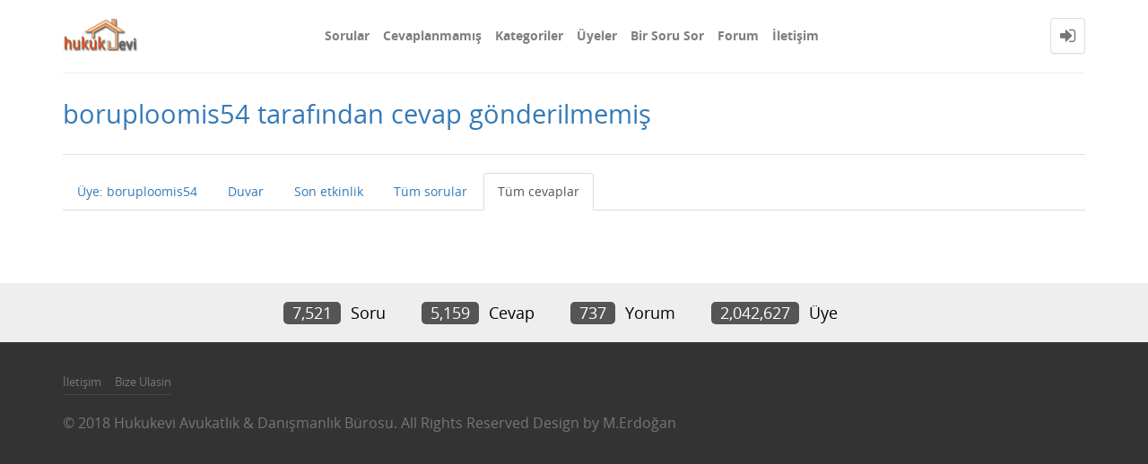

--- FILE ---
content_type: text/html; charset=utf-8
request_url: https://hukukevi.net/user/boruploomis54/answers
body_size: 3051
content:
<!DOCTYPE html>
<html lang="tr">
<!-- Powered by Question2Answer - http://www.question2answer.org/ -->
<head>
<meta http-equiv="content-type" content="text/html; charset=utf-8">
<meta charset="utf-8">
<meta name="viewport" content="width=device-width, initial-scale=1">
<title>boruploomis54 tarafından cevap gönderilmemiş - Hukukevi Soru &amp; Cevap</title>
<link rel="stylesheet" type="text/css" href="//maxcdn.bootstrapcdn.com/bootstrap/3.3.5/css/bootstrap.min.css">
<link rel="stylesheet" type="text/css" href="//maxcdn.bootstrapcdn.com/font-awesome/4.2.0/css/font-awesome.min.css">
<link rel="stylesheet" type="text/css" href="../../qa-theme/Donut-theme/css/open-sans.css?2.0.0">
<link rel="stylesheet" href="../../qa-theme/Donut-theme/css/donut.min.css?2.0.0">

					<!-- HTML5 shim and Respond.js IE8 support of HTML5 elements and media queries -->
					   <!--[if lt IE 9]>
					     <script src="https://oss.maxcdn.com/html5shiv/3.7.2/html5shiv.min.js"></script>
					     <script src="https://oss.maxcdn.com/respond/1.4.2/respond.min.js"></script>
					<![endif]-->
				
<link rel="search" type="application/opensearchdescription+xml" title="Hukukevi Soru &amp; Cevap" href="../../opensearch.xml">
<!-- Global site tag (gtag.js) - Google Analytics -->
<script async src="https://www.googletagmanager.com/gtag/js?id=UA-125710708-1"></script>
<script>
  window.dataLayer = window.dataLayer || [];
  function gtag(){dataLayer.push(arguments);}
  gtag('js', new Date());

  gtag('config', 'UA-125710708-1');
</script>
<script>
var qa_root = '..\/..\/';
var qa_request = 'user\/boruploomis54\/answers';
</script>
<script src="../../qa-content/jquery-3.2.1.min.js"></script>
<script src="../../qa-content/qa-global.js?1.8.0"></script>
<script src="//maxcdn.bootstrapcdn.com/bootstrap/3.3.5/js/bootstrap.min.js" type="text/javascript"></script>
<script src="../../qa-theme/Donut-theme/js/donut.js?2.0.0" type="text/javascript"></script>
</head>
<body
class="qa-template-user-answers qa-body-js-off"
>
<script>
var b = document.getElementsByTagName('body')[0];
b.className = b.className.replace('qa-body-js-off', 'qa-body-js-on');
</script>
            <header id="nav-header">
                <nav id="nav" class="navbar navbar-static-top"
                     role="navigation" data-spy="affix" data-offset-top="120">
                    <div class="container">
                        <div class="navbar-header">
                            <button type="button" class="navbar-toggle collapsed" data-toggle="collapse"
                                    data-target=".navbar-collapse">
                                <span class="sr-only">Toggle navigation</span>
                                <span class="glyphicon glyphicon-menu-hamburger"></span>
                            </button>
                        </div>
                        <div class="col-sm-3 col-xs-8 logo-wrapper">
                            <div class="qa-logo">
<a href="../../" class="qa-logo-link" title="Hukukevi Soru &amp; Cevap"><img src="../../logo_v4.png" alt="Hukukevi Soru &amp; Cevap"></a>
</div>
                        </div>
                        <div class="donut-navigation col-sm-2 col-xs-3 pull-right">
                            <ul class="nav navbar-nav navbar-right login-nav">
    <li class="dropdown login-dropdown login active">
        <a href="#" data-toggle="dropdown" class="navbar-login-button">
            <span class="fa fa-sign-in text-muted"></span>
        </a>
        <ul class="dropdown-menu" role="menu" id="login-dropdown-menu">
            <li class="open-login-buttons">
</li>
                                        <form role="form" action="../../login?to=user%2Fboruploomis54%2Fanswers"
                      method="post">
                    <li>
                        <label>
                            E-posta veya üye adı                        </label>
                        <input type="text" class="form-control" id="qa-userid" name="emailhandle"
                               placeholder="E-posta veya üye adı">
                    </li>

                    <li>
                        <label>
                            Şifre                        </label>
                        <input type="password" class="form-control" id="qa-password" name="password"
                               placeholder="Şifre">
                    </li>
                    <li>
                        <label class="checkbox inline">
                            <input type="checkbox" name="remember" id="qa-rememberme"
                                   value="1"> Hatırla                        </label>
                    </li>
                    <li class="hidden">
                        <input type="hidden" name="code"
                               value="0-1768737396-e633546d462e9c456779b6f6ff4bc2c7188fda84">
                    </li>
                    <li>
                        <button type="submit" value="" id="qa-login" name="dologin" class="btn btn-primary btn-block">
                            Giriş                        </button>
                    </li>
                    <li class="forgot-password">
                        <a href="../../register?to=user%2Fboruploomis54%2Fanswers">Üye Ol</a>
                        |
                        <a href="../../forgot">Şifremi unuttum ne yapabilirim ?</a>
                    </li>
                </form>
            
                    </ul>
    </li>
</ul>

                        </div>
                        <div class="col-sm-7 navbar-collapse collapse main-nav navbar-left">
                            <ul class="nav navbar-nav inner-drop-nav">
                                <li ><a href="../../questions">Sorular</a></li>
<li ><a href="../../unanswered">Cevaplanmamış</a></li>
<li ><a href="../../categories">Kategoriler</a></li>
<li class="active"><a href="../../users">Üyeler</a></li>
<li ><a href="../../ask">Bir Soru Sor</a></li>
<li ><a href="../../forum">Forum</a></li>
<li ><a href="../../ileti%C5%9Fim">İletişim</a></li>
                            </ul>
                        </div>
                    </div>
                </nav>
            </header>
            
<div class="container">
<div class="top-divider"></div>
</div>
<div class="container visible-xs">
<div class="top-search-bar">
<form class="search-form" role="form" method="get" action="../../search">
<div class="input-group">
<input type="text" name="q" value="" class="qa-search-field form-control" placeholder="Arama Yap">
<span class="input-group-btn">
<button type="submit" value="" class="btn qa-search-button" ><span class="fa fa-search"></span></button>
</span>
</div>
</form>
</div>
</div>
<main class="donut-masthead">
<div class="container">
</div>
<div class="container">
<div class="page-title">
<h1>
boruploomis54 tarafından cevap gönderilmemiş
</h1>
</div>
</div>
</main>
<div class="qa-body-wrapper container">
<div class="qa-header clearfix">
<div class="qa-header-clear clearfix">
</div>
</div> <!-- END qa-header -->
<div class="qa-main-shadow clearfix">
<div class="qa-main-wrapper clearfix row">
<div class="qa-left-side-bar" id="sidebar" role="navigation">
<div class="list-group">
<a href="../../user/boruploomis54" class="list-group-item ">Üye: boruploomis54</a>
<a href="../../user/boruploomis54/wall" class="list-group-item ">Duvar</a>
<a href="../../user/boruploomis54/activity" class="list-group-item ">Son etkinlik</a>
<a href="../../user/boruploomis54/questions" class="list-group-item ">Tüm sorular</a>
<a href="../../user/boruploomis54/answers" class="list-group-item  active">Tüm cevaplar</a>
</div>
</div>
<!-- END of left-side-bar -->
<div class="col-xs-12">
<div class="row">
<div class="pull-left col-xs-12 visible-xs side-toggle-button">
<button type="button" class="btn btn-primary btn-xs" data-toggle="offcanvas">
<i class="fa fa-chevron-right toggle-icon"></i>
</button>
</div>
</div>
<div class="hidden-xs subnav-row clearfix">
<div class="qa-nav-sub">
<ul class="qa-nav-sub-list">
<li class="qa-nav-sub-item qa-nav-sub-profile">
<a href="../../user/boruploomis54" class="qa-nav-sub-link">Üye: boruploomis54</a>
</li>
<li class="qa-nav-sub-item qa-nav-sub-wall">
<a href="../../user/boruploomis54/wall" class="qa-nav-sub-link">Duvar</a>
</li>
<li class="qa-nav-sub-item qa-nav-sub-activity">
<a href="../../user/boruploomis54/activity" class="qa-nav-sub-link">Son etkinlik</a>
</li>
<li class="qa-nav-sub-item qa-nav-sub-questions">
<a href="../../user/boruploomis54/questions" class="qa-nav-sub-link">Tüm sorular</a>
</li>
<li class="qa-nav-sub-item qa-nav-sub-answers">
<a href="../../user/boruploomis54/answers" class="qa-nav-sub-link qa-nav-sub-selected">Tüm cevaplar</a>
</li>
</ul>
<div class="qa-nav-sub-clear clearfix">
</div>
</div>
</div>
<div class="qa-part-q-list">
<form method="post" action="../../user/boruploomis54/answers">
<div class="qa-q-list">
</div> <!-- END qa-q-list -->
<div class="qa-q-list-form">
<input name="code" type="hidden" value="0-1768737396-8d04d16251657a0374913b97a7761d633554bfb5">
</div>
</form>
</div>
</div> <!-- END qa-main -->
</div> <!-- END main-wrapper -->
</div> <!-- END main-shadow -->
</div> <!-- END body-wrapper -->
<div class="donut-site-stats-bottom">
    <div class="container">
        <div class="row">
            <div class="stats-wrap">
                <div class="count-item"><span class="count-data">7,521</span> soru</div><div class="count-item"><span class="count-data">5,159</span> cevap</div><div class="count-item"><span class="count-data">737</span> yorum</div><div class="count-item"><span class="count-data">2,042,627</span> üye</div>            </div>
        </div>
    </div>
</div><footer class="donut-footer">
<a class="donut-top"><span class="fa fa-chevron-up"></span></a>
<div class="container">
<div class="qa-footer">
<div class="qa-nav-footer">
<ul class="qa-nav-footer-list">
<li class="qa-nav-footer-item qa-nav-footer-feedback">
<a href="../../feedback" class="qa-nav-footer-link">İletişim</a>
</li>
<li class="qa-nav-footer-item qa-nav-footer-bize-ulasin">
<a href="../../bize-ulasin" class="qa-nav-footer-link">Bize Ulasin</a>
</li>
</ul>
<div class="qa-nav-footer-clear clearfix">
</div>
</div>
<div class="footer-bottom">
<div class="qa-attribution">
© 2018 Hukukevi Avukatlık & Danışmanlık Bürosu. All Rights Reserved Design by M.Erdoğan
</div>
<div class="qa-attribution">
</div>
</div>
<div class="qa-footer-clear clearfix">
</div>
</div> <!-- END qa-footer -->
</div> <!--END Container-->
</footer> <!-- END footer -->
<div style="position:absolute; left:-9999px; top:-9999px;">
<span id="qa-waiting-template" class="qa-waiting fa fa-spinner fa-spin"></span>
</div>
<script defer src="https://static.cloudflareinsights.com/beacon.min.js/vcd15cbe7772f49c399c6a5babf22c1241717689176015" integrity="sha512-ZpsOmlRQV6y907TI0dKBHq9Md29nnaEIPlkf84rnaERnq6zvWvPUqr2ft8M1aS28oN72PdrCzSjY4U6VaAw1EQ==" data-cf-beacon='{"version":"2024.11.0","token":"0b42a1d4dfa84eb9b078b11dc2e95867","r":1,"server_timing":{"name":{"cfCacheStatus":true,"cfEdge":true,"cfExtPri":true,"cfL4":true,"cfOrigin":true,"cfSpeedBrain":true},"location_startswith":null}}' crossorigin="anonymous"></script>
</body>
<!-- Powered by Question2Answer - http://www.question2answer.org/ -->
</html>
